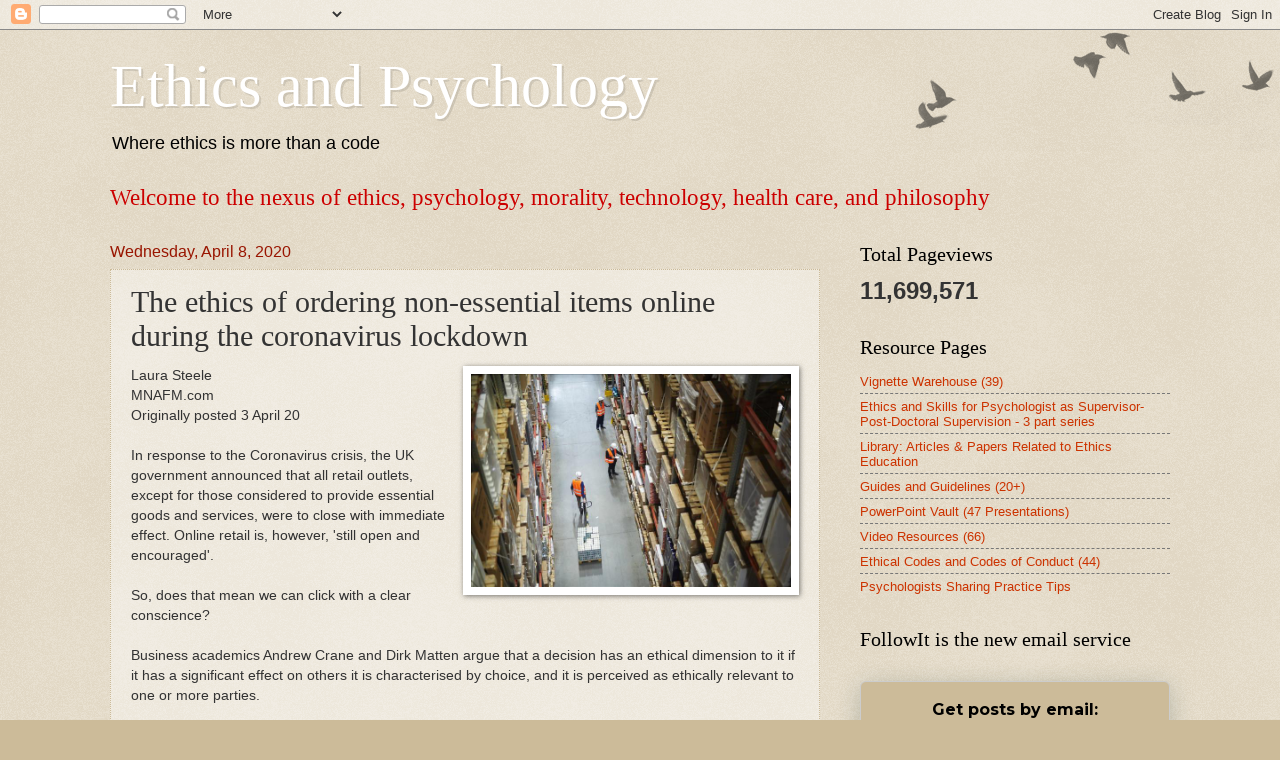

--- FILE ---
content_type: text/html; charset=UTF-8
request_url: https://www.ethicalpsychology.com/b/stats?style=BLACK_TRANSPARENT&timeRange=ALL_TIME&token=APq4FmC_SL90jU0HPBx8sFC3UofqaHR7WeuH6f4ySav6qlrNbP96vD45vRy2bkIDXZta-KX2x8wZF7bBe2sLKihNfrKT1rINaQ
body_size: 37
content:
{"total":11699571,"sparklineOptions":{"backgroundColor":{"fillOpacity":0.1,"fill":"#000000"},"series":[{"areaOpacity":0.3,"color":"#202020"}]},"sparklineData":[[0,36],[1,20],[2,16],[3,11],[4,17],[5,16],[6,16],[7,19],[8,18],[9,11],[10,11],[11,15],[12,15],[13,17],[14,6],[15,6],[16,8],[17,19],[18,17],[19,20],[20,39],[21,32],[22,20],[23,13],[24,36],[25,12],[26,54],[27,100],[28,21],[29,13]],"nextTickMs":16289}

--- FILE ---
content_type: text/html; charset=utf-8
request_url: https://www.google.com/recaptcha/api2/aframe
body_size: 268
content:
<!DOCTYPE HTML><html><head><meta http-equiv="content-type" content="text/html; charset=UTF-8"></head><body><script nonce="T9THCcb2sUFjevybkJy78g">/** Anti-fraud and anti-abuse applications only. See google.com/recaptcha */ try{var clients={'sodar':'https://pagead2.googlesyndication.com/pagead/sodar?'};window.addEventListener("message",function(a){try{if(a.source===window.parent){var b=JSON.parse(a.data);var c=clients[b['id']];if(c){var d=document.createElement('img');d.src=c+b['params']+'&rc='+(localStorage.getItem("rc::a")?sessionStorage.getItem("rc::b"):"");window.document.body.appendChild(d);sessionStorage.setItem("rc::e",parseInt(sessionStorage.getItem("rc::e")||0)+1);localStorage.setItem("rc::h",'1768761394763');}}}catch(b){}});window.parent.postMessage("_grecaptcha_ready", "*");}catch(b){}</script></body></html>